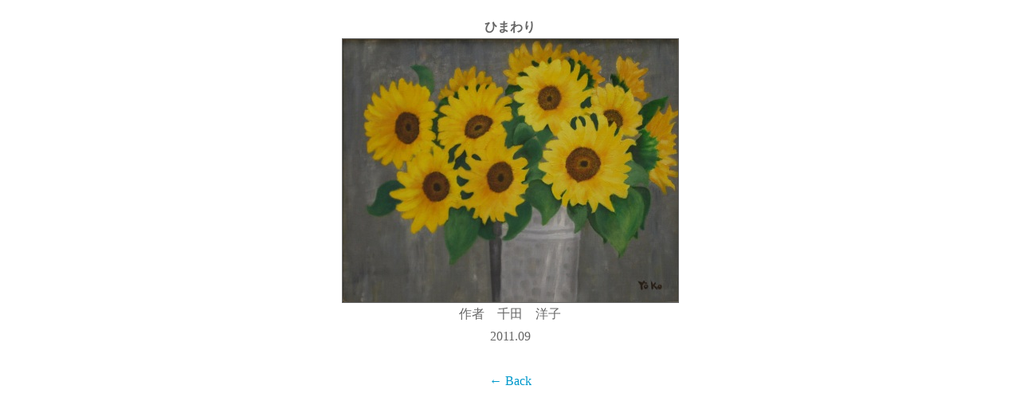

--- FILE ---
content_type: text/html
request_url: http://tetoramama.sakura.ne.jp/isibi/11syouhin/11syouhin-senda.html
body_size: 484
content:
<!DOCTYPE HTML PUBLIC "-//W3C//DTD HTML 4.01 Transitional//EN">
<html lang="ja">
<head>
<meta http-equiv="Content-Type" content="text/html; charset=Shift_JIS">
<meta http-equiv="Content-Style-Type" content="text/css">
<link rel="stylesheet" type="text/css" href="../style.css">
<title></title>
</head>
<body>
<div class="pict">
<h3>ひまわり</h3>
<img src="11syouhin/senda.JPG" > <br>
作者　千田　洋子<br>
2011.09<br>
<br>
<a href="../picture9.html">← Back</a>
</div>

</body>
</html>

--- FILE ---
content_type: text/css
request_url: http://tetoramama.sakura.ne.jp/isibi/style.css
body_size: 1456
content:
a:link,a:visited,a:active{
color:#09c;
text-decoration:none;
}
a:hover{
	color:#3cf;
	text-decoration:none;
	background-color:#def;
	font-weight: bold;
}
/***************************************/
body{
margin:20px 40px;
padding:0px;
color:#666;
font-size:12pt;
font-family:Tahoma,MS UI Gothic;
line-height:180%;
background-color:#fff;
}
table{
font-size:12pt;
line-height:180%;
}
/***************************************/
form{
margin:0px;
}
input,textarea{
color:#666;
font-size:12pt;
font-family:Tahoma,MS UI Gothic;
background-color:#fff;
border:1px solid #666;
}
hr{
height:0px;
border:0px;
border-bottom:1px dotted #666;
}
ul{
margin:0px;
padding:0px 0px 0px 15px;
list-style-type:circle;
}
/***************************************/
h1{
margin:0px;
padding:0px 0px 10px 0px;
font-size:22pt;
font-weight:normal;
font-family:Century Gothic,MS UI Gothic;
}
h1:first-letter{
color:#09c;
}
h2{
margin:0px 0px 10px 50px;
padding:0px;
font-size:12pt;
border-bottom:1px solid #666;
}
h2:first-letter{
color:#09c;
}
h3{
margin:0px;
padding:0px;
font-size:12pt;
}
h4{
margin:0px;
padding:0px;
font-size:12pt;
}
h4:first-letter{
color:#09c;
}
/***************************************/
.txt{
margin-bottom:15px;
}
.mark{
font-family:MS UI Gothic;
}
.pict{
text-align:center;
}
.pict img{
border:1px solid #666;
}

#main{
	float:left;
	width:320px;
	height:100%;

}
